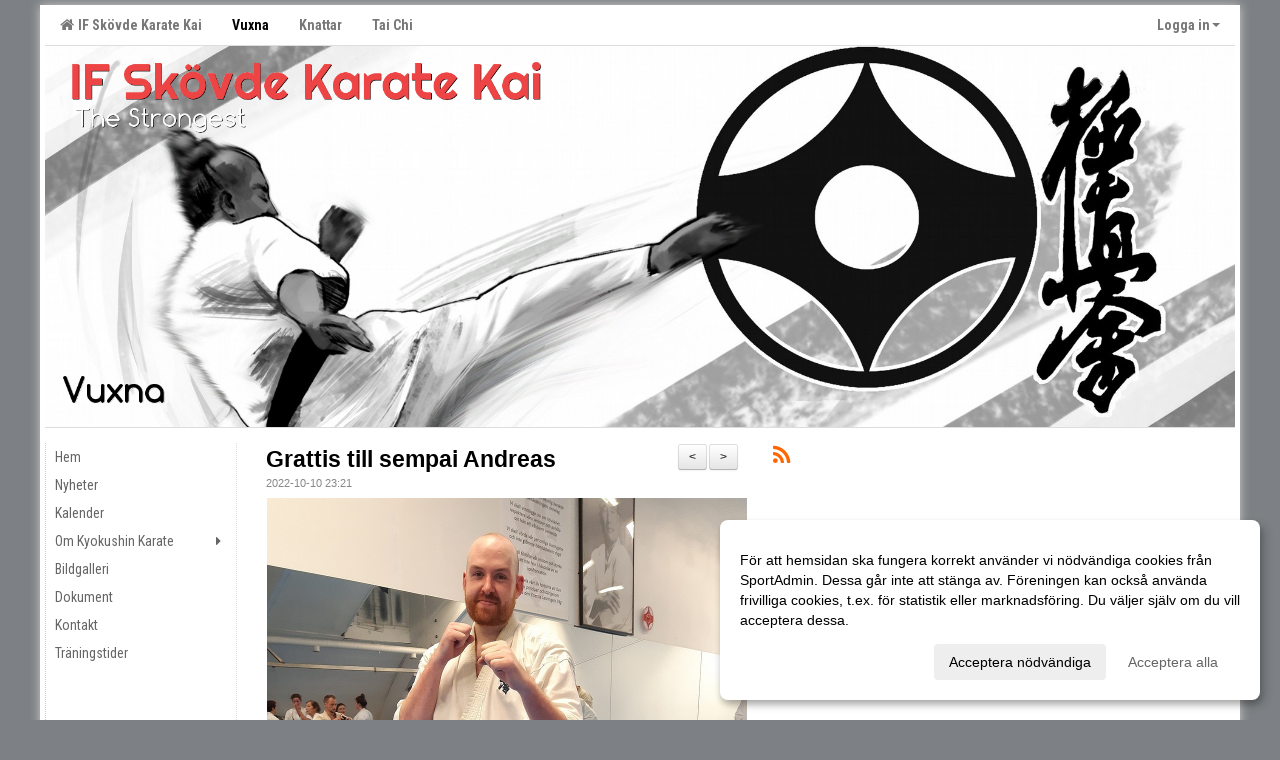

--- FILE ---
content_type: text/html; Charset=iso-8859-1
request_url: https://www.ifskk.se/nyheter/?ID=89070&NID=952047
body_size: 9987
content:

<!DOCTYPE html>
<html lang="sv-SE">
<head>
    <meta http-equiv="Content-Type" content="text/html; charset=iso-8859-1">
    <title>IF Skövde Karate Kai - Vuxna</title>
    <meta name="apple-mobile-web-app-capable" content="yes">

    <link rel='icon' href='../im/logga/logga-grupp.png'>
    <link rel="stylesheet" href="https://cdn.kiprotect.com/klaro/v0.7.22/klaro.min.css" />
    
    
        <meta name="viewport" content="width=device-width, initial-scale=1, minimum-scale=1, user-scalable=yes">
    <meta property="og:image" content="http://www.ifskk.se/images/406/9253/75158F4D-DE79-4A88-A852-432CD98BC56C_1304815.JPG">
<meta property="og:title" content="Grattis till sempai Andreas">
<meta property="og:type" content="article">
<meta property="og:url" content="http://www.ifskk.se/nyheter/Default.asp?ID=89070&NID=952047&ver=3">
<meta property="og:site_name" content="IF Skövde Karate Kai">
<meta property="og:description" content="I helgen var det &auml;ntligen graderingsdags&nbsp;(dags f&ouml;r prov till svart b&auml;lte)&nbsp; i kyokushin/ fullkontaktskarate, denna g&aring;ng i &Ouml;rebro.&nbsp;
&nbsp;
Andreas Fogelkvist fr&aring;n IF Sk&ouml;vde karate kai deltog p&aring; denna &ouml;vning. Han har tr&auml;nat sedan v&aring;ren 2020 med siktet inst&auml;llt att ta svart b&auml;lte v&aring;ren 2021 som flyttades till v&aring;ren 2022 med anledning av pandemin. &Auml;nnu en framflyttning och i oktober blev testet av.
&nbsp;
Sj&auml;lva teknikdelen genomf&ouml;rdes under fredagen i tre timmar under &ouml;vervakning av en graderingskommitt&eacute; best&aring;ende av sex h&ouml;gt graderade medlemmar i Swedish karate kyokushinkai. Han fick med 18 andra fick visa att han beh&auml;rskade grunderna och hade anammat &auml;ven de mer avancerade teknikerna och kata.
&nbsp;
De som klarade av teknikdelen fick sedan under l&ouml;rdagseftermiddagen&nbsp;genomf&ouml;ra 30 matcher mot lika m&aring;nga utmanare. Varje match tog 1,5 minuter. Andreas fick visa att han kunde anamma teknikerna mer praktiskt och hade kondition, styrka och vilja att genomf&ouml;ra &auml;ven denna del.
&nbsp;
M&aring;nga &aring;rs f&ouml;rberedelser och en v&auml;l genomf&ouml;rd prestation under helgen gav utdelning. Andreas innehar numera svart b&auml;lte, 1 dan, och har titeln sempai. Stort grattis!
&nbsp;
Graderingskommitt&eacute;n bestod av shihan Howard Collins, shihan Brian Fitkin, shihan Michael S&ouml;derkvist, shihan H&aring;kan Nygren, shihan Lloyd Payne och shihan Naser Ghambari. Dessa assisterades av shihankai best&aring;ende av f&ouml;ljande shihans: Camilla Bolin, George Minos, Virpi Alajarva, Allan Gamble, Mikael Andersson, Maja Mihailoff, Andreas Tampe och Martin Aparichio.">


    <link href="../js/font-awesome-4.7.0/css/font-awesome.css" rel="stylesheet">
    <link href="../css/2.3.2/bootstrap.css?12444" rel="stylesheet">

    
        <link href="../css/2.3.2/bootstrap-responsive.css" rel="stylesheet">
    

    <link href="../css/saGen.css?12444" rel="stylesheet">

    
        <link href="../css/saToppbild.css?12444" rel="stylesheet">
    
        <link href="../css/saResponsive.css?12444" rel="stylesheet">
    

    <link rel="stylesheet" type="text/css" href="../js/fancybox/source/jquery.fancybox.css?v=2.1.5_" media="screen">
    <link rel="stylesheet" href="../js/swipebox-master/source/swipebox.css">
       
    

    <script src="../js/jquery.js?12444"></script>
    <script src="../js/jquery.form.js?12444"></script>
    <script src="../js/sa.js?12444"></script> 
    <script src="../js/edit.js?12444"></script>
    <script src="../js/artikel.js?12444"></script>

    <script src="../js/fancybox/source/jquery.event.move.js"></script>
    <script src="../js/fancybox/source/jquery.event.swipe.js"></script>
    <script src="../js/fancybox/source/jquery.fancybox.js?v=2.1.5."></script>
   
    <script src="../js/swipebox-master/source/jquery.swipebox.js"></script>

     


    <!-- make sure the config gets loaded before Klaro -->
    <script type='text/javascript' src="../js/klaro/config.js"></script>
    <script defer type="text/javascript">
    klaroConfig.services = [
        
        {
            name: 'cookie_1',
            default: true,
            translations: {               
                sv: {
                    title: 'ASPSESSIONID',
                    description: 'SportAdmin - En webbsession används för att tillfälligt spara information om ditt besök, Informationen försvinner när du stänger webbläsaren..'
                },                 
            },
            purposes: ['required'],
            cookies: [              
                
                    [/^ASPSESSIONID.*$/],
                
            ],
            required: true,
            onlyOnce: true
        },
        
        {
            name: 'cookie_2',
            default: true,
            translations: {               
                sv: {
                    title: 'Klaro',
                    description: 'Klaro - Används för att spara dina valda samtycken för cookies på denna webbplats, så att du inte behöver ange dessa vid varje återkommande besök..'
                },                 
            },
            purposes: ['required'],
            cookies: [              
                
                    [/klaro/],
                
            ],
            required: true,
            onlyOnce: true
        },
        
    ];
</script>


    <script defer type="text/javascript" src="https://cdn.kiprotect.com/klaro/v0.7.22/klaro-no-css.js"></script>


    <!-- Sätter variabler inför den dynamiska css:en -->
    
<!-- Klaro styling -->
 <style>
    .klaro .cookie-notice:not(.cookie-modal-notice) .cn-body{
        padding: 20px !important;
    }

    .klaro .cookie-notice:not(.cookie-modal-notice) .cn-body .cn-ok{
        align-items: center;
    }

    .klaro .cookie-modal .cm-modal .cm-header h1{
        font-size: 16px;
    }

    .klaro .cookie-modal p,  .klaro .cookie-notice p, .klaro .cookie-modal h1, .klaro .cookie-modal li {
        color: #000000;
        line-height: 20px;
    }

    .klaro .cookie-notice .cm-btn, .klaro .cookie-modal .cm-btn {
        padding: 8px 15px;
        background-color: #eeeeee;
        color: #000;
    }

    .klaro .cookie-modal .cm-btn.cm-btn-info.cm-btn.cm-btn-success {
        background-color: #FFF;
        color: #666;
    }

    .klaro .cookie-notice .cm-btn.cm-btn-success, .klaro .cookie-modal .cm-btn.cm-btn-success {        
        background-color: #FFF;
        color: #666;
    }

    .klaro .cookie-notice:not(.cookie-modal-notice), .klaro .cookie-modal .cm-modal.cm-klaro {
        background-color: #ffffff;
    }

    .klaro .cookie-notice a, .klaro .cookie-modal a{
        color: #FFF;
    }

    .klaro .cookie-notice a:focus, .klaro .cookie-modal a:focus{
        border: none;
        outline: none;
    }

    .klaro .cookie-modal .slider, .klaro .cookie-modal .cm-list-input:focus+.cm-list-label .slider{
        box-shadow: none;
    }

    .klaro .cookie-modal .cm-list-input.required:checked+.cm-list-label .slider{
        background-color: #FFF;        
        
        opacity: .8;
    }

    .klaro .cookie-modal .cm-list-input:checked+.cm-list-label .slider{
        background-color: #FFF;                
    }

    .klaro .cookie-modal .cm-list-input.half-checked:checked+.cm-list-label .slider, .klaro .cookie-modal .cm-list-input.only-required+.cm-list-label .slider{
        background-color: #FFF;
        opacity: .6;        
    }

    @media (min-width: 660px) {
        .klaro .cookie-modal .cm-modal.cm-klaro{
            border-radius: 8px;
        }
    }

    @media (min-width: 1024px) {
        .klaro .cookie-notice:not(.cookie-modal-notice) {
            max-width: 540px;
            border-radius: 8px;
        }
    }
 </style>
<style>  



/* INSTÄLLNINGAR */
/* UTAN TOPPBILD */

        body {
            background-color:#7d8084;
            background-image:url('../im/getbg.asp?SID=9248&v=19');
            background-repeat:repeat-x;
            background-position: 0px;
        }

    .linearBg {
        background-color: #445566;
        background: linear-gradient(to top, #000000, #445566);
    }



/* Overridear inställning med span9 till fullwidth. Används i mobilläget för vänstermeny */
@media screen and (max-width: 980px) {
    .row-fluid .span9 {
        width: 100%;
    }
}

/* Gemensam CSS för gammal och ny version */
#outerAd { 
    width: 200px; 
}

/* Bakgrund vald som mönster med färg (likadant som gamla hemsidan) */
/* Döljer panelerna som endast ska visas när det är en bakgrundsbild */
/* Sätter samma inställningar på bakgrunden som för hemsida 1.0 */

 
    body {
        background-color: #7d8084;
        background-image: url('../im/getbg.asp?SID=9248&v=19');
        background-repeat: repeat-x;
        background-position: 0px 0px;
    }




/* CSS FÖR Logga (NYA DESIGNEN) */

    .nav-list > .active > a { 
        background: #000000; 
    }
    /* Listan med innehåll i översta menyn */
    .menyLista {
        max-width: 1050px;
    }
    /* VÄNSTERMENY - Gamla versionen */
    
        /* DESKTOP */
        @media screen and (min-width: 980px) {
            .marginToPage2 {
                padding-top: 10px;
            }   
            .menu .nav-list {
            /*    padding-left: 20px !important; Ändring sedan outer/outerwide täcker hela pagen */
            }
            .menu .nav-list .menuContent a {
                padding-left: 10px !important;
            }
        }
    /* TOPPMENY - Gamla versionen */
    
</style>

<link href='//fonts.googleapis.com/css?family=Asap|Roboto+Condensed:Normal,Bold,Italic' rel='stylesheet' type='text/css'><style>.navbar .nav > li > a, .tMenuTop > a, .dropdown-menu li > a, .tMenuTopUnder > a, .nav-list > .active > a, .nav-list > li > a { font-family:'Roboto Condensed', Tahoma, Arial,'Helvetica Neue', Helvetica, sans-serif; font-size: 14px; }</style>

</head>

<body>

<div id="dialog"></div>
<div id="fb-root"></div>
<script>    (function (d, s, id) {
        var js, fjs = d.getElementsByTagName(s)[0];
        if (d.getElementById(id)) return;
        js = d.createElement(s); js.id = id;
        js.src = "//connect.facebook.net/sv_SE/sdk.js#xfbml=1&version=v2.3";
        fjs.parentNode.insertBefore(js, fjs);
    } (document, 'script', 'facebook-jssdk'));</script>
<div class="gradBG" style='position:absolute;width:100%;height:500px;border:0px solid;z-index:-1'></div>

<div id="outer2Wide" style='border:0px solid;max-width:1200px;'><div id="outerWide" style='border:0px solid;'>
        <div class="navbar menu block" > <!-- navbar-inverse navbar-fixed-top-->
            <div class="navbar-inner22 topMenu" style="padding: 0px">
                <div class="container" >

                    
                    <div class="hidden-desktop">
                        <ul class="nav" >
                            <li class="active dropdown huvudmenyBtn"><a href="#" class="dropdown-toggle needsclick" data-toggle="dropdown"><b class="foreningsnamnMobil" >Vuxna <b id="caretAreaNamn" class="caret"></b></b></a>
                                <ul class="dropdown-menu ">
                                    <li class=""><a href='../?SID=9248'>IF Skövde Karate Kai</a></li><li class="active"><a href='../?SID=9253' ><span><b>Vuxna</b></span></a></li><li class=""><a href='../?SID=9252' ><span><b>Knattar</b></span></a></li><li class=""><a href='../?SID=9258' ><span><b>Tai Chi</b></span></a></li>
                                </ul>
                            </li>
                        </ul>
                    </div>

                    
                    <div class="visible-desktop">
                        <ul class="nav menyLista">
                            <li class="tMenuSektion "><a href='../?SID=9248'><i class='fa fa-home' style='font-size:15px;width:12px'></i>&nbsp; IF Skövde Karate Kai</a></li><li class="tMenuSektion active"><a href='../?SID=9253' ><span>Vuxna</span></a></li><li class="tMenuSektion "><a href='../?SID=9252' ><span>Knattar</span></a></li><li class="tMenuSektion "><a href='../?SID=9258' ><span>Tai Chi</span></a></li>
                        </ul>
                    </div>

                    
                    <ul class="nav pull-right" > 
                        <li class="dropdown tMenuSektion logInBtnOuter"><a href="#" class="dropdown-toggle" data-toggle="dropdown"><b><span class="logInBtn" >Logga in</span><b class="caret"></b></b></a>
                            <div class="dropdown-menu logInDiv" style="width: 270px;white-space: normal;flex-direction: column;padding: 12px;"> 
                            <div style="font-weight:600;margin-bottom:6px;">Vill du logga in som ledare/administratör?</div>
                            <div style="margin-bottom:12px">
                                    Logga in på SportAdmin <a target="_blank" href="https://identity.sportadmin.se/">här</a> och klicka på <i>Hemsida</i> i vänstermenyn. 
                            </div>

                                <div style="font-weight:600;margin-bottom:6px;">Vill du logga in som medlem/målsman?</div>
                                <div>
                                    Alla medlemsprofiler hanteras nu i appen SportAdmin. Appen hittar du i <a href="https://apps.apple.com/se/app/sportadmin/id6444823852">App Store</a> och 
                                    <a href="https://play.google.com/store/apps/details?id=com.leaderappbeta.com">Google Play</a>
                                </div>
                            </div>
                        </li>
                    </ul>

                </div>
            </div>
        </div>
    <div class='toppbildsDiv' style='margin-top:0px;margin-bottom:0px;border-top:1px solid #DDD'><style>.imgHeight{min-height:314px;} @media (max-width: 979px){ .imgHeight{min-height:0px;} }</style><div class='linesarBg  imgHeight' style=position:relative;overflow:hidden><div style=min-width:320px><div style=position:absolute;z-index:2;width:100%;min-width:320px><img id=topTextImg src="../im/getIm.asp?SID=9253&TOPText3=Vuxna&v=13" style=width:100%;></div><img id=topImg src="../im/gettop.asp?SID=9248&v=19" LOOP=INFINITE style=width:100%;></div></div>
            </div>
        

        <div class="container-fluid block" style="margin: 0px; padding: 0px;" >

<div class='avgransare' style=background:#FFF></div> 
            <div class="row-fluid marginToPage2" style="background: #FFF; ">
                <div class="navbar hidden-desktop menu mobilMeny" style="margin: 0px;">
                    <div class="container">

                    <!-- Menyikon mobilläge -->
                        <i data-toggle="collapse" data-target=".nav-collapse3" class="fa fa-bars menuBtnMobile" aria-hidden="true"></i> 


                        <div class="nav-collapse3 collapse mobilMenyItemList" style="width:100%">
                          
                                <div class="tMenuObj "><a href='../start/?ID=89069' ><span>Hem</span></a></div><div class="tMenuObj "><a href='../nyheter/?ID=89070' ><span>Nyheter</span></a></div><div class="tMenuObj "><a href='../kalender/?ID=89071' ><span>Kalender</span></a></div><div class="tMenuObj "><a href='../sida/?ID=283752' ><span>Om Kyokushin Karate<i class='fa fa-caret-right mobilMenyCaret' aria-hidden='true'></i></span></a></div><div class="tMenuObj "><a href='../galleri/?ID=89074' ><span>Bildgalleri</span></a></div><div class="tMenuObj "><a href='../dokument/?ID=89075' ><span>Dokument</span></a></div><div class="tMenuObj "><a href='../sida/?ID=89076' ><span>Kontakt</span></a></div><div class="tMenuObj " style='border-bottom: none;' ><a href='../sida/?ID=284527' ><span>Träningstider</span></a></div>
                           <div class="clearBoth"></div>
                        </div>
                    </div>
                </div>

        <!-- Vänstermeny -->


            <div style="max-width:955px;">
                
                <div class="span3 visible-desktop menu" >
                  <!--  <div style=margin:15px><b>Vuxna</b></div> -->
                        <ul class="nav nav-list" class="marginToTop">
                            <li class='menuContent '><a href='../start/?ID=89069' ><span>Hem</span></a></li><li class='menuContent '><a href='../nyheter/?ID=89070' ><span>Nyheter</span></a></li><li class='menuContent '><a href='../kalender/?ID=89071' ><span>Kalender</span></a></li><li class='menuContent '><a href='../sida/?ID=283752' ><span>Om Kyokushin Karate<i class='fa fa-caret-right menyCaret' aria-hidden='true'></i></span></a></li><li class='menuContent '><a href='../galleri/?ID=89074' ><span>Bildgalleri</span></a></li><li class='menuContent '><a href='../dokument/?ID=89075' ><span>Dokument</span></a></li><li class='menuContent '><a href='../sida/?ID=89076' ><span>Kontakt</span></a></li><li class='menuContent '><a href='../sida/?ID=284527' ><span>Träningstider</span></a></li>
                            <li class=''>&nbsp;<li>
                        </ul>
                </div>
<div class="span9 marginToTop" style="background: #FFFFFF;border-left:1px dotted #DDD;">            
        <div id="wrap" style='border: 0px solid; display: block; width: 100%;'>


<!-- Sist i koden eftersom ""session("areSidinnehallBredd")"" måste ha hunnit få sitt värde -->

    <style>Ã?
        #outerAd { 
            padding-left: 10px;
            padding-top: 10px;
            margin-left: 955px;
            
        }
    </style>



<!-- Hover för sportadmin-loggan upp i högra hörnet -->
<script>
    function UTF8TOISO(text){
        text = text.replace(/Ã?Â¶/g, "ö")
        text = text.replace(/Ã?Â¤/g, "ä")
        text = text.replace(/Ã?Â¥/g, "å")
        text = text.replace(/Ã?Â?/g, "Ö")
        text = text.replace(/Ã?Â?/g, "Ä")
        text = text.replace(/Ã?Â?/g, "Å")
        text = text.replace(/Ã?Â©/g, "Ã©")
        text = text.replace(/Ã?Â¨/g, "Ã¨")
        text = text.replace(/Ã?Â¼/g, "Ã¼")
        text = text.replace(/Ã?Â¡/g, "Ã¡")
        return text;
    }

    $( document ).ready(function() {
        $(".imgHover img").hover(function () {
            $( ".imgHover img" ).attr("src", "../im/LogoIcoSvart.png");
        }, function () {
            $(".imgHover img").attr("src", "../im/LogoIcoG.png");
            });

       
        var tables = document.getElementsByClassName("clCommonGrid")
        for (var i = 0; i < tables.length; ++i) {
            var innerHtml = tables[i].innerHTML;
            var text = UTF8TOISO(innerHtml)
            tables[i].innerHTML = text;
        }


    });

    
</script>
<form id="myForm" method="post" autocomplete="off">
<div class='marginToPage'><div class=tbl1><div style=max-width:100% ><div style=float:right;display:inline-block;margin-right:2% ><b style=font-size:15px><a href='?ID=89070&NID=500986' class='btn btn-small'>></a></b></div><div style=float:right;display:inline-block;margin-left:10px;margin-right:2px;><b style=font-size:15px><a href='?ID=89070&NID=1314040' class='btn btn-small'><</a></b></div> <style>
 .table td {
  border-top: 0px;
}
@media (max-width: 768px) {
    .mobileknappis {
        padding: 10px; /* Adjust padding as needed */
        /*margin: 5px; /* Adjust margins as needed */
    }
}

</style>  <div class=inner ><section id='Grattis till sempai Andreas'><span class=rub title='Grattis till sempai Andreas'><a target=_top href=../nyheter/?ID=89070&NID=952047>Grattis till sempai Andreas</a></span></section><div style=margin-top:0px><span style=font-size:11px;color:#888888>2022-10-10 23:21</span></div><div class=imgDiv style='margin-top:5px;margin-bottom:10px;' align=center><div style='display:inline-block;max-width:100%'><a href="javascript:openBox('/images/406/9253/75158F4D-DE79-4A88-A852-432CD98BC56C_1304815_1280.JPG?v=2022-10-10 23:25:09')" ><img src='/images/406/9253/75158F4D-DE79-4A88-A852-432CD98BC56C_1304815_1024.JPG?v=2022-10-10 23:25:09' style='max-width:100%;' ></a></div></div><div style='margin-top:5px;border:0px solid #999999;'><div>I helgen var det &auml;ntligen graderingsdags&nbsp;(dags f&ouml;r prov till svart b&auml;lte)&nbsp; i kyokushin/ fullkontaktskarate, denna g&aring;ng i &Ouml;rebro.&nbsp;</div>
<div>&nbsp;</div>
<div>Andreas Fogelkvist fr&aring;n IF Sk&ouml;vde karate kai deltog p&aring; denna &ouml;vning. Han har tr&auml;nat sedan v&aring;ren 2020 med siktet inst&auml;llt att ta svart b&auml;lte v&aring;ren 2021 som flyttades till v&aring;ren 2022 med anledning av pandemin. &Auml;nnu en framflyttning och i oktober blev testet av.</div>
<div>&nbsp;</div>
<div>Sj&auml;lva teknikdelen genomf&ouml;rdes under fredagen i tre timmar under &ouml;vervakning av en graderingskommitt&eacute; best&aring;ende av sex h&ouml;gt graderade medlemmar i Swedish karate kyokushinkai. Han fick med 18 andra fick visa att han beh&auml;rskade grunderna och hade anammat &auml;ven de mer avancerade teknikerna och kata.</div>
<div>&nbsp;</div>
<div>De som klarade av teknikdelen fick sedan under l&ouml;rdagseftermiddagen&nbsp;genomf&ouml;ra 30 matcher mot lika m&aring;nga utmanare. Varje match tog 1,5 minuter. Andreas fick visa att han kunde anamma teknikerna mer praktiskt och hade kondition, styrka och vilja att genomf&ouml;ra &auml;ven denna del.</div>
<div>&nbsp;</div>
<div>M&aring;nga &aring;rs f&ouml;rberedelser och en v&auml;l genomf&ouml;rd prestation under helgen gav utdelning. Andreas innehar numera svart b&auml;lte, 1 dan, och har titeln sempai. Stort grattis!</div>
<div>&nbsp;</div>
<div>Graderingskommitt&eacute;n bestod av shihan Howard Collins, shihan Brian Fitkin, shihan Michael S&ouml;derkvist, shihan H&aring;kan Nygren, shihan Lloyd Payne och shihan Naser Ghambari. Dessa assisterades av shihankai best&aring;ende av f&ouml;ljande shihans: Camilla Bolin, George Minos, Virpi Alajarva, Allan Gamble, Mikael Andersson, Maja Mihailoff, Andreas Tampe och Martin Aparichio.</div></div><div style=clear:both></div><div style='margin-top:8px;height:25px;border:0px solid;padding:0'><div style=float:left class="fb-like" data-href="nyheter/?ID=89070&NID=952047&ver=3" data-layout="button_count" data-action="like" data-show-faces="true" data-share="true"></div><div style=float:left;padding-left:10px><a href="https://twitter.com/share" class="twitter-share-button" data-url="nyheter/?ID=89070&NID=952047">Tweeta</a> <script>!function(d,s,id){var js,fjs=d.getElementsByTagName(s)[0],p=/^http:/.test(d.location)?'http':'https';if(!d.getElementById(id)){js=d.createElement(s);js.id=id;js.src=p+'://platform.twitter.com/widgets.js';fjs.parentNode.insertBefore(js,fjs);}}(document, 'script', 'twitter-wjs');</script></div></div><div class=hr></div></div></div></div><div class=tbl2><div><div align=left style='margin-left:25px;border:0px solid #000000;min-height:300px;'><div style=margin-bottom:0px;margin-bottom:0px;color:#666666><a href=../rss/?SID=9253 style=color:#FF6600 title='Visa som RSS'><i style=font-size:22px class="fa fa-rss"></i></a></div></div></div></div><div style=clear:both><div><br><div class=inner><b style=font-size:18px>Nyhetsarkiv</b></div><div style=height:5px></div><div class='news'><table width=100% ><tr><td class=inner><a href=?ID=89070&NID=1318071>Terminsstart vt 2026</a></s><td align=right nowrap><span style=font-size:11px;color:#888888>2026-01-11 16:07</span></td></table></div><div class='news'><table width=100% ><tr><td class=inner><a href=?ID=89070&NID=1317880>Nybörjarstart karate VT 2026</a></s><td align=right nowrap><span style=font-size:11px;color:#888888>2026-01-10 13:54</span></td></table></div><div class='news'><table width=100% ><tr><td class=inner><a href=?ID=89070&NID=1315701>Medlemsmöte: Ska vi arrangera SM i kyokushin 2027?</a></s><td align=right nowrap><span style=font-size:11px;color:#888888>2025-12-29 18:39</span></td></table></div><div class='news'><table width=100% ><tr><td class=inner><a href=?ID=89070&NID=1314040>Träning jul och nyår</a></s><td align=right nowrap><span style=font-size:11px;color:#888888>2025-12-17 16:42</span></td></table></div><div class='news'><table width=100% ><tr><td class=inner><a href=?ID=89070&NID=952047>Grattis till sempai Andreas</a></s><td align=right nowrap><span style=font-size:11px;color:#888888>2022-10-10 23:21</span></td></table></div><div class='news'><table width=100% ><tr><td class=inner><a href=?ID=89070&NID=500986>Inställd Söndag</a></s><td align=right nowrap><span style=font-size:11px;color:#888888>2018-10-06 08:51</span></td></table></div><div class='news'><table width=100% ><tr><td class=inner><a href=?ID=89070&NID=497847></a></s><td align=right nowrap><span style=font-size:11px;color:#888888>2018-09-28 16:12</span></td></table></div></div></div></div>
</form>

</div>
</div>
</div>

<div ID=outerAd style='padding: 0px 0 0 22px;'><div id='annonsPelare' style='width:200px;overflow:hidden;'><div class=innerAd><script type="text/javascript">fs_ad_client = "22001124";fs_ad_size = 7;fs_ad_width = 200;fs_ad_height = 250;</script><script type="text/javascript" src="http://www.folkspel.se/javascript/banners/show_banners.js"></script></div><div align=center class='mediumDiv innerAd'  style='border:1px solid #DDD;border-radius:5px;'><img src='/spalt/406/9248/11823_2_400.jpg?v=1' style='border-radius:5px;' ></div></div><script>clearInterval(adInterval);adInterval = setInterval(function(){rotate()},3000);function rotate() {}var mouseOver;mouseOver=false;$( "#outerAd" ).mouseover(function() { mouseOver=true });$( "#outerAd" ).mouseout(function() { mouseOver=false });</script></div>

</div>


<div id="footer">
    <div class="sportAdminLogotype" style="">
    <div><a href="#" id="cookieHandler">Cookie-inställningar</a></div>
        <div style="border:0px solid" class="visible-phone"><a href="../?SID=9253&platform=WEB">Gå till Webbversion</a></div>
        <div style="margin-left:auto">
            <a href=http://www.sportadmin.se target=_blank>
                <img src="../im/nyaloggan.png" style="width:180px" title="SportAdmin">
            </a>
        </div>
    </div>
</div>


</div></div>

<script src="../js/2.3.2/bootstrap-dropdown.js"></script>
<script src="../js/2.3.2/bootstrap-collapse.js"></script>
<script src="../js/2.3.2/bootstrap-tooltip.js"></script>

<script>
    // This function is used to handle the cookie consent banner
    function handleCookieConsent() {
        var cookieHandler = document.getElementById('cookieHandler');
        cookieHandler.addEventListener('click', function(e) {
            e.preventDefault();
            // Logic to show cookie consent options
            klaro.show(null, true)
        });
    }

    // Initialize the cookie consent handler
    document.addEventListener('DOMContentLoaded', handleCookieConsent);
</script>

<iframe name=loginFrame style=display:none ></iframe>
 
</div>
</body></html>